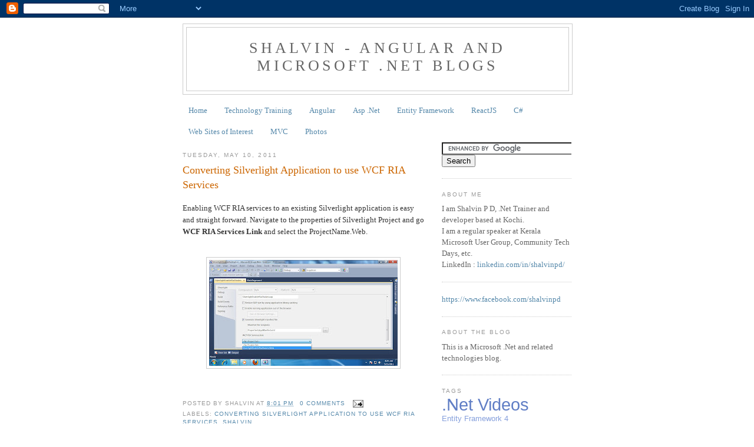

--- FILE ---
content_type: text/html; charset=utf-8
request_url: https://www.google.com/recaptcha/api2/aframe
body_size: 117
content:
<!DOCTYPE HTML><html><head><meta http-equiv="content-type" content="text/html; charset=UTF-8"></head><body><script nonce="34i3fIgbz8mfJxzVcit2LQ">/** Anti-fraud and anti-abuse applications only. See google.com/recaptcha */ try{var clients={'sodar':'https://pagead2.googlesyndication.com/pagead/sodar?'};window.addEventListener("message",function(a){try{if(a.source===window.parent){var b=JSON.parse(a.data);var c=clients[b['id']];if(c){var d=document.createElement('img');d.src=c+b['params']+'&rc='+(localStorage.getItem("rc::a")?sessionStorage.getItem("rc::b"):"");window.document.body.appendChild(d);sessionStorage.setItem("rc::e",parseInt(sessionStorage.getItem("rc::e")||0)+1);localStorage.setItem("rc::h",'1768931017081');}}}catch(b){}});window.parent.postMessage("_grecaptcha_ready", "*");}catch(b){}</script></body></html>